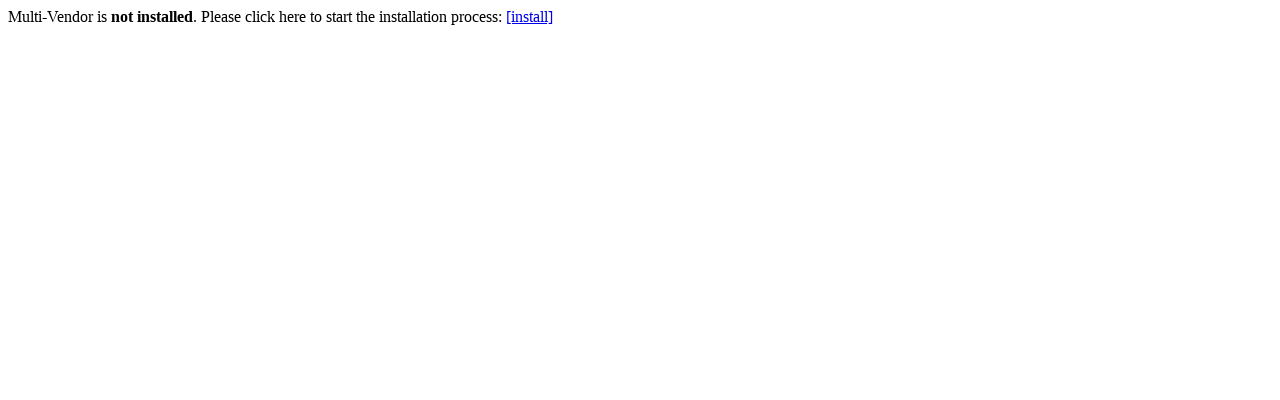

--- FILE ---
content_type: text/html; charset=utf-8
request_url: http://www.multivendor.co.il/index.php?dispatch=product_features.add_product&product_id=24&redirect_url=index.php
body_size: 135
content:
Multi-Vendor is <b>not installed</b>. Please click here to start the installation process: <a href="install/">[install]</a>